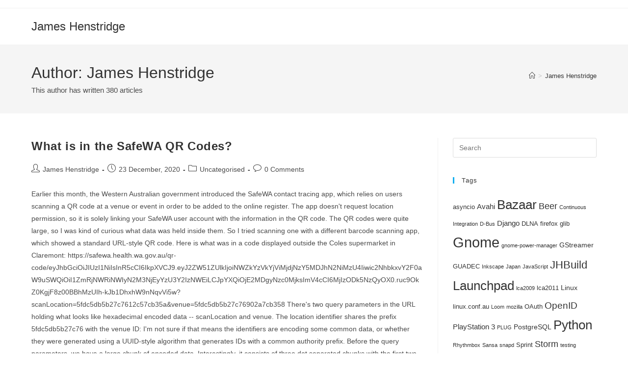

--- FILE ---
content_type: text/html
request_url: https://blogs.gnome.org/jamesh/author/jamesh/
body_size: 20176
content:
<!DOCTYPE html>
<html class="html" lang="en-US" itemscope itemtype="https://schema.org/Person">
<head>
	<meta charset="UTF-8">
	<link rel="profile" href="https://gmpg.org/xfn/11">

	
<!-- Simple SEO Improvements - 2.3.1 -->
<script type="application/ld+json" id="simple-seo-improvements-json-ld">
{"@context":"https://schema.org","@graph":[{"@type":"CollectionPage","@id":"https://blogs.gnome.org/jamesh/author/jamesh","url":"https://blogs.gnome.org/jamesh/author/jamesh","name":"&raquo; James Henstridge","isPartOf":{"@id":"https://blogs.gnome.org/jamesh/#website"},"breadcrumb":{"@id":"https://blogs.gnome.org/jamesh/#breadcrumb"},"inLanguage":"en-US"},{"@type":"BreadcrumbList","@id":"https://blogs.gnome.org/jamesh/#breadcrumb","itemListElement":[{"@type":"ListItem","position":1,"name":"Home Page","item":"https://blogs.gnome.org/jamesh"},{"@type":"ListItem","name":"Archives for James Henstridge","position":2}]},{"@type":"WebSite","@id":"https://blogs.gnome.org/jamesh/#website","url":"https://blogs.gnome.org/jamesh/","name":"James Henstridge","description":"Random stuff","potentialAction":[{"@type":"SearchAction","target":{"@type":"EntryPoint","urlTemplate":"https://blogs.gnome.org/jamesh/?s={search_term_string}"},"query-input":"required name=search_term_string"}]}]}
</script>

<!-- /Simple SEO Improvements -->
<title>James Henstridge &#8211; James Henstridge</title>
<meta name='robots' content='max-image-preview:large' />
<meta name="viewport" content="width=device-width, initial-scale=1"><link rel='dns-prefetch' href='//blogs.gnome.org' />
<link rel="alternate" type="application/rss+xml" title="James Henstridge &raquo; Feed" href="https://blogs.gnome.org/jamesh/feed/" />
<link rel="alternate" type="application/rss+xml" title="James Henstridge &raquo; Comments Feed" href="https://blogs.gnome.org/jamesh/comments/feed/" />
<link rel="alternate" type="application/rss+xml" title="James Henstridge &raquo; Posts by James Henstridge Feed" href="https://blogs.gnome.org/jamesh/author/jamesh/feed/" />
<style id='wp-img-auto-sizes-contain-inline-css'>
img:is([sizes=auto i],[sizes^="auto," i]){contain-intrinsic-size:3000px 1500px}
/*# sourceURL=wp-img-auto-sizes-contain-inline-css */
</style>
<style id='wp-emoji-styles-inline-css'>

	img.wp-smiley, img.emoji {
		display: inline !important;
		border: none !important;
		box-shadow: none !important;
		height: 1em !important;
		width: 1em !important;
		margin: 0 0.07em !important;
		vertical-align: -0.1em !important;
		background: none !important;
		padding: 0 !important;
	}
/*# sourceURL=wp-emoji-styles-inline-css */
</style>
<link rel='stylesheet' id='wp-block-library-css' href='https://blogs.gnome.org/jamesh/wp-includes/css/dist/block-library/style.min.css?ver=6.9' media='all' />
<style id='global-styles-inline-css'>
:root{--wp--preset--aspect-ratio--square: 1;--wp--preset--aspect-ratio--4-3: 4/3;--wp--preset--aspect-ratio--3-4: 3/4;--wp--preset--aspect-ratio--3-2: 3/2;--wp--preset--aspect-ratio--2-3: 2/3;--wp--preset--aspect-ratio--16-9: 16/9;--wp--preset--aspect-ratio--9-16: 9/16;--wp--preset--color--black: #000000;--wp--preset--color--cyan-bluish-gray: #abb8c3;--wp--preset--color--white: #ffffff;--wp--preset--color--pale-pink: #f78da7;--wp--preset--color--vivid-red: #cf2e2e;--wp--preset--color--luminous-vivid-orange: #ff6900;--wp--preset--color--luminous-vivid-amber: #fcb900;--wp--preset--color--light-green-cyan: #7bdcb5;--wp--preset--color--vivid-green-cyan: #00d084;--wp--preset--color--pale-cyan-blue: #8ed1fc;--wp--preset--color--vivid-cyan-blue: #0693e3;--wp--preset--color--vivid-purple: #9b51e0;--wp--preset--gradient--vivid-cyan-blue-to-vivid-purple: linear-gradient(135deg,rgb(6,147,227) 0%,rgb(155,81,224) 100%);--wp--preset--gradient--light-green-cyan-to-vivid-green-cyan: linear-gradient(135deg,rgb(122,220,180) 0%,rgb(0,208,130) 100%);--wp--preset--gradient--luminous-vivid-amber-to-luminous-vivid-orange: linear-gradient(135deg,rgb(252,185,0) 0%,rgb(255,105,0) 100%);--wp--preset--gradient--luminous-vivid-orange-to-vivid-red: linear-gradient(135deg,rgb(255,105,0) 0%,rgb(207,46,46) 100%);--wp--preset--gradient--very-light-gray-to-cyan-bluish-gray: linear-gradient(135deg,rgb(238,238,238) 0%,rgb(169,184,195) 100%);--wp--preset--gradient--cool-to-warm-spectrum: linear-gradient(135deg,rgb(74,234,220) 0%,rgb(151,120,209) 20%,rgb(207,42,186) 40%,rgb(238,44,130) 60%,rgb(251,105,98) 80%,rgb(254,248,76) 100%);--wp--preset--gradient--blush-light-purple: linear-gradient(135deg,rgb(255,206,236) 0%,rgb(152,150,240) 100%);--wp--preset--gradient--blush-bordeaux: linear-gradient(135deg,rgb(254,205,165) 0%,rgb(254,45,45) 50%,rgb(107,0,62) 100%);--wp--preset--gradient--luminous-dusk: linear-gradient(135deg,rgb(255,203,112) 0%,rgb(199,81,192) 50%,rgb(65,88,208) 100%);--wp--preset--gradient--pale-ocean: linear-gradient(135deg,rgb(255,245,203) 0%,rgb(182,227,212) 50%,rgb(51,167,181) 100%);--wp--preset--gradient--electric-grass: linear-gradient(135deg,rgb(202,248,128) 0%,rgb(113,206,126) 100%);--wp--preset--gradient--midnight: linear-gradient(135deg,rgb(2,3,129) 0%,rgb(40,116,252) 100%);--wp--preset--font-size--small: 13px;--wp--preset--font-size--medium: 20px;--wp--preset--font-size--large: 36px;--wp--preset--font-size--x-large: 42px;--wp--preset--spacing--20: 0.44rem;--wp--preset--spacing--30: 0.67rem;--wp--preset--spacing--40: 1rem;--wp--preset--spacing--50: 1.5rem;--wp--preset--spacing--60: 2.25rem;--wp--preset--spacing--70: 3.38rem;--wp--preset--spacing--80: 5.06rem;--wp--preset--shadow--natural: 6px 6px 9px rgba(0, 0, 0, 0.2);--wp--preset--shadow--deep: 12px 12px 50px rgba(0, 0, 0, 0.4);--wp--preset--shadow--sharp: 6px 6px 0px rgba(0, 0, 0, 0.2);--wp--preset--shadow--outlined: 6px 6px 0px -3px rgb(255, 255, 255), 6px 6px rgb(0, 0, 0);--wp--preset--shadow--crisp: 6px 6px 0px rgb(0, 0, 0);}:where(.is-layout-flex){gap: 0.5em;}:where(.is-layout-grid){gap: 0.5em;}body .is-layout-flex{display: flex;}.is-layout-flex{flex-wrap: wrap;align-items: center;}.is-layout-flex > :is(*, div){margin: 0;}body .is-layout-grid{display: grid;}.is-layout-grid > :is(*, div){margin: 0;}:where(.wp-block-columns.is-layout-flex){gap: 2em;}:where(.wp-block-columns.is-layout-grid){gap: 2em;}:where(.wp-block-post-template.is-layout-flex){gap: 1.25em;}:where(.wp-block-post-template.is-layout-grid){gap: 1.25em;}.has-black-color{color: var(--wp--preset--color--black) !important;}.has-cyan-bluish-gray-color{color: var(--wp--preset--color--cyan-bluish-gray) !important;}.has-white-color{color: var(--wp--preset--color--white) !important;}.has-pale-pink-color{color: var(--wp--preset--color--pale-pink) !important;}.has-vivid-red-color{color: var(--wp--preset--color--vivid-red) !important;}.has-luminous-vivid-orange-color{color: var(--wp--preset--color--luminous-vivid-orange) !important;}.has-luminous-vivid-amber-color{color: var(--wp--preset--color--luminous-vivid-amber) !important;}.has-light-green-cyan-color{color: var(--wp--preset--color--light-green-cyan) !important;}.has-vivid-green-cyan-color{color: var(--wp--preset--color--vivid-green-cyan) !important;}.has-pale-cyan-blue-color{color: var(--wp--preset--color--pale-cyan-blue) !important;}.has-vivid-cyan-blue-color{color: var(--wp--preset--color--vivid-cyan-blue) !important;}.has-vivid-purple-color{color: var(--wp--preset--color--vivid-purple) !important;}.has-black-background-color{background-color: var(--wp--preset--color--black) !important;}.has-cyan-bluish-gray-background-color{background-color: var(--wp--preset--color--cyan-bluish-gray) !important;}.has-white-background-color{background-color: var(--wp--preset--color--white) !important;}.has-pale-pink-background-color{background-color: var(--wp--preset--color--pale-pink) !important;}.has-vivid-red-background-color{background-color: var(--wp--preset--color--vivid-red) !important;}.has-luminous-vivid-orange-background-color{background-color: var(--wp--preset--color--luminous-vivid-orange) !important;}.has-luminous-vivid-amber-background-color{background-color: var(--wp--preset--color--luminous-vivid-amber) !important;}.has-light-green-cyan-background-color{background-color: var(--wp--preset--color--light-green-cyan) !important;}.has-vivid-green-cyan-background-color{background-color: var(--wp--preset--color--vivid-green-cyan) !important;}.has-pale-cyan-blue-background-color{background-color: var(--wp--preset--color--pale-cyan-blue) !important;}.has-vivid-cyan-blue-background-color{background-color: var(--wp--preset--color--vivid-cyan-blue) !important;}.has-vivid-purple-background-color{background-color: var(--wp--preset--color--vivid-purple) !important;}.has-black-border-color{border-color: var(--wp--preset--color--black) !important;}.has-cyan-bluish-gray-border-color{border-color: var(--wp--preset--color--cyan-bluish-gray) !important;}.has-white-border-color{border-color: var(--wp--preset--color--white) !important;}.has-pale-pink-border-color{border-color: var(--wp--preset--color--pale-pink) !important;}.has-vivid-red-border-color{border-color: var(--wp--preset--color--vivid-red) !important;}.has-luminous-vivid-orange-border-color{border-color: var(--wp--preset--color--luminous-vivid-orange) !important;}.has-luminous-vivid-amber-border-color{border-color: var(--wp--preset--color--luminous-vivid-amber) !important;}.has-light-green-cyan-border-color{border-color: var(--wp--preset--color--light-green-cyan) !important;}.has-vivid-green-cyan-border-color{border-color: var(--wp--preset--color--vivid-green-cyan) !important;}.has-pale-cyan-blue-border-color{border-color: var(--wp--preset--color--pale-cyan-blue) !important;}.has-vivid-cyan-blue-border-color{border-color: var(--wp--preset--color--vivid-cyan-blue) !important;}.has-vivid-purple-border-color{border-color: var(--wp--preset--color--vivid-purple) !important;}.has-vivid-cyan-blue-to-vivid-purple-gradient-background{background: var(--wp--preset--gradient--vivid-cyan-blue-to-vivid-purple) !important;}.has-light-green-cyan-to-vivid-green-cyan-gradient-background{background: var(--wp--preset--gradient--light-green-cyan-to-vivid-green-cyan) !important;}.has-luminous-vivid-amber-to-luminous-vivid-orange-gradient-background{background: var(--wp--preset--gradient--luminous-vivid-amber-to-luminous-vivid-orange) !important;}.has-luminous-vivid-orange-to-vivid-red-gradient-background{background: var(--wp--preset--gradient--luminous-vivid-orange-to-vivid-red) !important;}.has-very-light-gray-to-cyan-bluish-gray-gradient-background{background: var(--wp--preset--gradient--very-light-gray-to-cyan-bluish-gray) !important;}.has-cool-to-warm-spectrum-gradient-background{background: var(--wp--preset--gradient--cool-to-warm-spectrum) !important;}.has-blush-light-purple-gradient-background{background: var(--wp--preset--gradient--blush-light-purple) !important;}.has-blush-bordeaux-gradient-background{background: var(--wp--preset--gradient--blush-bordeaux) !important;}.has-luminous-dusk-gradient-background{background: var(--wp--preset--gradient--luminous-dusk) !important;}.has-pale-ocean-gradient-background{background: var(--wp--preset--gradient--pale-ocean) !important;}.has-electric-grass-gradient-background{background: var(--wp--preset--gradient--electric-grass) !important;}.has-midnight-gradient-background{background: var(--wp--preset--gradient--midnight) !important;}.has-small-font-size{font-size: var(--wp--preset--font-size--small) !important;}.has-medium-font-size{font-size: var(--wp--preset--font-size--medium) !important;}.has-large-font-size{font-size: var(--wp--preset--font-size--large) !important;}.has-x-large-font-size{font-size: var(--wp--preset--font-size--x-large) !important;}
/*# sourceURL=global-styles-inline-css */
</style>

<style id='classic-theme-styles-inline-css'>
/*! This file is auto-generated */
.wp-block-button__link{color:#fff;background-color:#32373c;border-radius:9999px;box-shadow:none;text-decoration:none;padding:calc(.667em + 2px) calc(1.333em + 2px);font-size:1.125em}.wp-block-file__button{background:#32373c;color:#fff;text-decoration:none}
/*# sourceURL=/wp-includes/css/classic-themes.min.css */
</style>
<link rel='stylesheet' id='font-awesome-css' href='https://blogs.gnome.org/jamesh/wp-content/themes/oceanwp/assets/fonts/fontawesome/css/all.min.css?ver=6.7.2' media='all' />
<link rel='stylesheet' id='simple-line-icons-css' href='https://blogs.gnome.org/jamesh/wp-content/themes/oceanwp/assets/css/third/simple-line-icons.min.css?ver=2.4.0' media='all' />
<link rel='stylesheet' id='oceanwp-style-css' href='https://blogs.gnome.org/jamesh/wp-content/themes/oceanwp/assets/css/style.min.css?ver=4.1.4' media='all' />
<script src="https://blogs.gnome.org/jamesh/wp-includes/js/jquery/jquery.min.js?ver=3.7.1" id="jquery-core-js"></script>
<script src="https://blogs.gnome.org/jamesh/wp-includes/js/jquery/jquery-migrate.min.js?ver=3.4.1" id="jquery-migrate-js"></script>

<!-- OG: 3.3.8 -->
<meta property="og:image" content="https://secure.gravatar.com/avatar/3007d1d261c8d1edc4e388f53ea5e53ab40fd5f8334748472ba0e2037b76e4aa?s=512&amp;d=404&amp;r=pg"><meta property="og:type" content="profile"><meta property="og:locale" content="en_US"><meta property="og:site_name" content="James Henstridge"><meta property="og:url" content="https://blogs.gnome.org/jamesh/author/jamesh/"><meta property="og:title" content="James Henstridge &#8211; James Henstridge">

<meta property="twitter:partner" content="ogwp"><meta property="twitter:title" content="James Henstridge &#8211; James Henstridge"><meta property="twitter:url" content="https://blogs.gnome.org/jamesh/author/jamesh/">
<meta itemprop="image" content="https://secure.gravatar.com/avatar/3007d1d261c8d1edc4e388f53ea5e53ab40fd5f8334748472ba0e2037b76e4aa?s=512&amp;d=404&amp;r=pg"><meta itemprop="name" content="James Henstridge &#8211; James Henstridge">
<meta property="profile:first_name" content="James"><meta property="profile:last_name" content="Henstridge"><meta property="profile:username" content="James Henstridge">
<!-- /OG -->

<link rel="EditURI" type="application/rsd+xml" title="RSD" href="https://blogs.gnome.org/jamesh/xmlrpc.php?rsd" />
<meta name="generator" content="WordPress 6.9" />
		<link rel="search" type="application/opensearchdescription+xml" title="James Henstridge" href="https://blogs.gnome.org/jamesh/opensearch.xml" />
		<meta property="fediverse:creator" name="fediverse:creator" content="jamesh@blogs.gnome.org" />

<link rel="alternate" title="ActivityPub (JSON)" type="application/activity+json" href="https://blogs.gnome.org/jamesh/?author=19" />
<!-- OceanWP CSS -->
<style type="text/css">
/* Colors */body .theme-button,body input[type="submit"],body button[type="submit"],body button,body .button,body div.wpforms-container-full .wpforms-form input[type=submit],body div.wpforms-container-full .wpforms-form button[type=submit],body div.wpforms-container-full .wpforms-form .wpforms-page-button,.woocommerce-cart .wp-element-button,.woocommerce-checkout .wp-element-button,.wp-block-button__link{border-color:#ffffff}body .theme-button:hover,body input[type="submit"]:hover,body button[type="submit"]:hover,body button:hover,body .button:hover,body div.wpforms-container-full .wpforms-form input[type=submit]:hover,body div.wpforms-container-full .wpforms-form input[type=submit]:active,body div.wpforms-container-full .wpforms-form button[type=submit]:hover,body div.wpforms-container-full .wpforms-form button[type=submit]:active,body div.wpforms-container-full .wpforms-form .wpforms-page-button:hover,body div.wpforms-container-full .wpforms-form .wpforms-page-button:active,.woocommerce-cart .wp-element-button:hover,.woocommerce-checkout .wp-element-button:hover,.wp-block-button__link:hover{border-color:#ffffff}/* OceanWP Style Settings CSS */.theme-button,input[type="submit"],button[type="submit"],button,.button,body div.wpforms-container-full .wpforms-form input[type=submit],body div.wpforms-container-full .wpforms-form button[type=submit],body div.wpforms-container-full .wpforms-form .wpforms-page-button{border-style:solid}.theme-button,input[type="submit"],button[type="submit"],button,.button,body div.wpforms-container-full .wpforms-form input[type=submit],body div.wpforms-container-full .wpforms-form button[type=submit],body div.wpforms-container-full .wpforms-form .wpforms-page-button{border-width:1px}form input[type="text"],form input[type="password"],form input[type="email"],form input[type="url"],form input[type="date"],form input[type="month"],form input[type="time"],form input[type="datetime"],form input[type="datetime-local"],form input[type="week"],form input[type="number"],form input[type="search"],form input[type="tel"],form input[type="color"],form select,form textarea,.woocommerce .woocommerce-checkout .select2-container--default .select2-selection--single{border-style:solid}body div.wpforms-container-full .wpforms-form input[type=date],body div.wpforms-container-full .wpforms-form input[type=datetime],body div.wpforms-container-full .wpforms-form input[type=datetime-local],body div.wpforms-container-full .wpforms-form input[type=email],body div.wpforms-container-full .wpforms-form input[type=month],body div.wpforms-container-full .wpforms-form input[type=number],body div.wpforms-container-full .wpforms-form input[type=password],body div.wpforms-container-full .wpforms-form input[type=range],body div.wpforms-container-full .wpforms-form input[type=search],body div.wpforms-container-full .wpforms-form input[type=tel],body div.wpforms-container-full .wpforms-form input[type=text],body div.wpforms-container-full .wpforms-form input[type=time],body div.wpforms-container-full .wpforms-form input[type=url],body div.wpforms-container-full .wpforms-form input[type=week],body div.wpforms-container-full .wpforms-form select,body div.wpforms-container-full .wpforms-form textarea{border-style:solid}form input[type="text"],form input[type="password"],form input[type="email"],form input[type="url"],form input[type="date"],form input[type="month"],form input[type="time"],form input[type="datetime"],form input[type="datetime-local"],form input[type="week"],form input[type="number"],form input[type="search"],form input[type="tel"],form input[type="color"],form select,form textarea{border-radius:3px}body div.wpforms-container-full .wpforms-form input[type=date],body div.wpforms-container-full .wpforms-form input[type=datetime],body div.wpforms-container-full .wpforms-form input[type=datetime-local],body div.wpforms-container-full .wpforms-form input[type=email],body div.wpforms-container-full .wpforms-form input[type=month],body div.wpforms-container-full .wpforms-form input[type=number],body div.wpforms-container-full .wpforms-form input[type=password],body div.wpforms-container-full .wpforms-form input[type=range],body div.wpforms-container-full .wpforms-form input[type=search],body div.wpforms-container-full .wpforms-form input[type=tel],body div.wpforms-container-full .wpforms-form input[type=text],body div.wpforms-container-full .wpforms-form input[type=time],body div.wpforms-container-full .wpforms-form input[type=url],body div.wpforms-container-full .wpforms-form input[type=week],body div.wpforms-container-full .wpforms-form select,body div.wpforms-container-full .wpforms-form textarea{border-radius:3px}/* Header */#site-header.has-header-media .overlay-header-media{background-color:rgba(0,0,0,0.5)}/* Blog CSS */.ocean-single-post-header ul.meta-item li a:hover{color:#333333}/* Typography */body{font-size:14px;line-height:1.8}h1,h2,h3,h4,h5,h6,.theme-heading,.widget-title,.oceanwp-widget-recent-posts-title,.comment-reply-title,.entry-title,.sidebar-box .widget-title{line-height:1.4}h1{font-size:23px;line-height:1.4}h2{font-size:20px;line-height:1.4}h3{font-size:18px;line-height:1.4}h4{font-size:17px;line-height:1.4}h5{font-size:14px;line-height:1.4}h6{font-size:15px;line-height:1.4}.page-header .page-header-title,.page-header.background-image-page-header .page-header-title{font-size:32px;line-height:1.4}.page-header .page-subheading{font-size:15px;line-height:1.8}.site-breadcrumbs,.site-breadcrumbs a{font-size:13px;line-height:1.4}#top-bar-content,#top-bar-social-alt{font-size:12px;line-height:1.8}#site-logo a.site-logo-text{font-size:24px;line-height:1.8}.dropdown-menu ul li a.menu-link,#site-header.full_screen-header .fs-dropdown-menu ul.sub-menu li a{font-size:12px;line-height:1.2;letter-spacing:.6px}.sidr-class-dropdown-menu li a,a.sidr-class-toggle-sidr-close,#mobile-dropdown ul li a,body #mobile-fullscreen ul li a{font-size:15px;line-height:1.8}.blog-entry.post .blog-entry-header .entry-title a{font-size:24px;line-height:1.4}.ocean-single-post-header .single-post-title{font-size:34px;line-height:1.4;letter-spacing:.6px}.ocean-single-post-header ul.meta-item li,.ocean-single-post-header ul.meta-item li a{font-size:13px;line-height:1.4;letter-spacing:.6px}.ocean-single-post-header .post-author-name,.ocean-single-post-header .post-author-name a{font-size:14px;line-height:1.4;letter-spacing:.6px}.ocean-single-post-header .post-author-description{font-size:12px;line-height:1.4;letter-spacing:.6px}.single-post .entry-title{line-height:1.4;letter-spacing:.6px}.single-post ul.meta li,.single-post ul.meta li a{font-size:14px;line-height:1.4;letter-spacing:.6px}.sidebar-box .widget-title,.sidebar-box.widget_block .wp-block-heading{font-size:13px;line-height:1;letter-spacing:1px}#footer-widgets .footer-box .widget-title{font-size:13px;line-height:1;letter-spacing:1px}#footer-bottom #copyright{font-size:12px;line-height:1}#footer-bottom #footer-bottom-menu{font-size:12px;line-height:1}.woocommerce-store-notice.demo_store{line-height:2;letter-spacing:1.5px}.demo_store .woocommerce-store-notice__dismiss-link{line-height:2;letter-spacing:1.5px}.woocommerce ul.products li.product li.title h2,.woocommerce ul.products li.product li.title a{font-size:14px;line-height:1.5}.woocommerce ul.products li.product li.category,.woocommerce ul.products li.product li.category a{font-size:12px;line-height:1}.woocommerce ul.products li.product .price{font-size:18px;line-height:1}.woocommerce ul.products li.product .button,.woocommerce ul.products li.product .product-inner .added_to_cart{font-size:12px;line-height:1.5;letter-spacing:1px}.woocommerce ul.products li.owp-woo-cond-notice span,.woocommerce ul.products li.owp-woo-cond-notice a{font-size:16px;line-height:1;letter-spacing:1px;font-weight:600;text-transform:capitalize}.woocommerce div.product .product_title{font-size:24px;line-height:1.4;letter-spacing:.6px}.woocommerce div.product p.price{font-size:36px;line-height:1}.woocommerce .owp-btn-normal .summary form button.button,.woocommerce .owp-btn-big .summary form button.button,.woocommerce .owp-btn-very-big .summary form button.button{font-size:12px;line-height:1.5;letter-spacing:1px;text-transform:uppercase}.woocommerce div.owp-woo-single-cond-notice span,.woocommerce div.owp-woo-single-cond-notice a{font-size:18px;line-height:2;letter-spacing:1.5px;font-weight:600;text-transform:capitalize}
</style></head>

<body class="archive author author-jamesh author-19 wp-embed-responsive wp-theme-oceanwp oceanwp-theme dropdown-mobile default-breakpoint has-sidebar content-right-sidebar has-topbar has-breadcrumbs" itemscope="itemscope" itemtype="https://schema.org/WebPage">

	
	
	<div id="outer-wrap" class="site clr">

		<a class="skip-link screen-reader-text" href="#main">Skip to content</a>

		
		<div id="wrap" class="clr">

			

<div id="top-bar-wrap" class="clr">

	<div id="top-bar" class="clr container has-no-content">

		
		<div id="top-bar-inner" class="clr">

			

		</div><!-- #top-bar-inner -->

		
	</div><!-- #top-bar -->

</div><!-- #top-bar-wrap -->


			
<header id="site-header" class="minimal-header clr" data-height="74" itemscope="itemscope" itemtype="https://schema.org/WPHeader" role="banner">

	
					
			<div id="site-header-inner" class="clr container">

				
				

<div id="site-logo" class="clr" itemscope itemtype="https://schema.org/Brand" >

	
	<div id="site-logo-inner" class="clr">

						<a href="https://blogs.gnome.org/jamesh/" rel="home" class="site-title site-logo-text"  style=color:#;>James Henstridge</a>
				
	</div><!-- #site-logo-inner -->

	
	
</div><!-- #site-logo -->


				
			</div><!-- #site-header-inner -->

			
<div id="mobile-dropdown" class="clr" >

	<nav class="clr" itemscope="itemscope" itemtype="https://schema.org/SiteNavigationElement">

		
<div id="mobile-menu-search" class="clr">
	<form aria-label="Search this website" method="get" action="https://blogs.gnome.org/jamesh/" class="mobile-searchform">
		<input aria-label="Insert search query" value="" class="field" id="ocean-mobile-search-1" type="search" name="s" autocomplete="off" placeholder="Search" />
		<button aria-label="Submit search" type="submit" class="searchform-submit">
			<i class=" icon-magnifier" aria-hidden="true" role="img"></i>		</button>
					</form>
</div><!-- .mobile-menu-search -->

	</nav>

</div>

			
			
		
		
</header><!-- #site-header -->


			
			<main id="main" class="site-main clr"  role="main">

				

<header class="page-header">

	
	<div class="container clr page-header-inner">

		
			<h1 class="page-header-title clr" itemprop="headline">Author: <span>James Henstridge</span></h1>

			
	<div class="clr page-subheading">
		This author has written 380 articles	</div><!-- .page-subheading -->


		
		<nav role="navigation" aria-label="Breadcrumbs" class="site-breadcrumbs clr position-"><ol class="trail-items" itemscope itemtype="http://schema.org/BreadcrumbList"><meta name="numberOfItems" content="2" /><meta name="itemListOrder" content="Ascending" /><li class="trail-item trail-begin" itemprop="itemListElement" itemscope itemtype="https://schema.org/ListItem"><a href="https://blogs.gnome.org/jamesh" rel="home" aria-label="Home" itemprop="item"><span itemprop="name"><i class=" icon-home" aria-hidden="true" role="img"></i><span class="breadcrumb-home has-icon">Home</span></span></a><span class="breadcrumb-sep">></span><meta itemprop="position" content="1" /></li><li class="trail-item trail-end" itemprop="itemListElement" itemscope itemtype="https://schema.org/ListItem"><span itemprop="name"><a href="https://blogs.gnome.org/jamesh/author/jamesh/">James Henstridge</a></span><meta itemprop="position" content="2" /></li></ol></nav>
	</div><!-- .page-header-inner -->

	
	
</header><!-- .page-header -->


	
	<div id="content-wrap" class="container clr">

		
		<div id="primary" class="content-area clr">

			
			<div id="content" class="site-content clr">

				
										<div id="blog-entries" class="entries clr tablet-col tablet-2-col mobile-col mobile-1-col">

							
							
								
								
	<article id="post-7359" class="blog-entry clr no-featured-image large-entry post-7359 post type-post status-publish format-standard hentry category-uncategorised entry">

		<div class="blog-entry-inner clr">

			

<header class="blog-entry-header clr">
	<h2 class="blog-entry-title entry-title">
		<a href="https://blogs.gnome.org/jamesh/2020/12/23/safewa-qr-codes/"  rel="bookmark">What is in the SafeWA QR Codes?</a>
	</h2><!-- .blog-entry-title -->
</header><!-- .blog-entry-header -->


<ul class="meta obem-default clr" aria-label="Post details:">

	
					<li class="meta-author" itemprop="name"><span class="screen-reader-text">Post author:</span><i class=" icon-user" aria-hidden="true" role="img"></i><a href="https://blogs.gnome.org/jamesh/author/jamesh/" title="Posts by James Henstridge" rel="author"  itemprop="author" itemscope="itemscope" itemtype="https://schema.org/Person">James Henstridge</a></li>
		
		
		
		
		
		
	
		
					<li class="meta-date" itemprop="datePublished"><span class="screen-reader-text">Post published:</span><i class=" icon-clock" aria-hidden="true" role="img"></i>23 December, 2020</li>
		
		
		
		
		
	
		
		
		
					<li class="meta-cat"><span class="screen-reader-text">Post category:</span><i class=" icon-folder" aria-hidden="true" role="img"></i><a href="https://blogs.gnome.org/jamesh/category/uncategorised/" rel="category tag">Uncategorised</a></li>
		
		
		
	
		
		
		
		
		
					<li class="meta-comments"><span class="screen-reader-text">Post comments:</span><i class=" icon-bubble" aria-hidden="true" role="img"></i><a href="https://blogs.gnome.org/jamesh/2020/12/23/safewa-qr-codes/#respond" class="comments-link" >0 Comments</a></li>
		
	
</ul>



<div class="blog-entry-summary clr" itemprop="text">

	
		<p>
			Earlier this month, the Western Australian government introduced the SafeWA contact tracing app, which relies on users scanning a QR code at a venue or event in order to be added to the online register. The app doesn't request location permission, so it is solely linking your SafeWA user account with the information in the QR code. The QR codes were quite large, so I was kind of curious what data was held inside them. So I tried scanning one with a different barcode scanning app, which showed a standard URL-style QR code. Here is what was in a code displayed outside the Coles supermarket in Claremont: https://safewa.health.wa.gov.au/qr-code/eyJhbGciOiJIUzI1NiIsInR5cCI6IkpXVCJ9.eyJ2ZW51ZUlkIjoiNWZkYzVkYjViMjdjNzY5MDJhN2NiMzU4Iiwic2NhbkxvY2F0aW9uSWQiOiI1ZmRjNWRiNWIyN2M3NjEyYzU3Y2IzNWEiLCJpYXQiOjE2MDgyNzc0MjksImV4cCI6MjIzODk5NzQyOX0.ruc9OkZ0KgjF8z00BBhMzUIh-kJb1DhxhW9nNqvVi5w?scanLocation=5fdc5db5b27c7612c57cb35a&amp;venue=5fdc5db5b27c76902a7cb358 There's two query parameters in the URL holding what looks like hexadecimal encoded data -- scanLocation and venue. The location identifier shares the prefix 5fdc5db5b27c76 with the venue ID: I'm not sure if that means the identifiers are encoding some common data, or whether they were generated using a UUID-style algorithm that generates IDs with a common authority prefix. Before the query parameters, we have a large chunk of encoded data. Interestingly, it consists of three dot separated chunks with the first two starting with "ey". That's a strong indication that we're looking at a JSON Web Token. Here, the header is: {"alg":"HS256","typ":"JWT"} And the payload is: {"venueId":"5fdc5db5b27c76902a7cb358","scanLocationId":"5fdc5db5b27c7612c57cb35a","iat":1608277429,"exp":2238997429} The last blob is an HMAC-SHA256 signature of the first two parts. So we've essentially got a signed duplicate of the query string parameters together with what looks like issue and expiry time stamps. Assuming these are standard UNIX time stamps, the token was issued at 3:43pm on 18th December. The expiry date has been set 7300 days after the issue date, which would be 20 years if every year was 365 days long. As they're using an HMAC signature, presumably the SafeWA app has no way to verify the token: if it did, then anyone with a copy of the app could extract the key and generate their own signed JWT blobs. If the JWT is sent back to the server verbatim, I wonder how much trouble it would be to just check that the (venue, scanLocation) pair is valid? So there are a few ways they could simplify the QR codes: If the JWT signatures are actually necessary, dropping the query parameters would remove 20% of the data in the code. If the signature is unnecessary, dropping the JWT would remove 68% of the data in the code. Having the QR code take the form of a URL would be useful if the app was set up to claim that URL prefix, since it would allow you to start the check-in process through any barcode scanning app. They haven't done that though, so the URL prefix could be removed for a shorter plain text QR code. Lastly, visiting the URL from the QR code directly in the a web browser currently just redirects you to the SafeWA home page and tells you to install the app. It seems like a missed opportunity&hellip;		</p>

		
</div><!-- .blog-entry-summary -->


			
		</div><!-- .blog-entry-inner -->

	</article><!-- #post-## -->

	
								
							
								
								
	<article id="post-7299" class="blog-entry clr no-featured-image large-entry post-7299 post type-post status-publish format-standard hentry category-uncategorised tag-gnome tag-gstreamer tag-guadec tag-python entry">

		<div class="blog-entry-inner clr">

			

<header class="blog-entry-header clr">
	<h2 class="blog-entry-title entry-title">
		<a href="https://blogs.gnome.org/jamesh/2020/07/25/bigbluebutton-videos/"  rel="bookmark">Converting BigBlueButton recordings to self-contained videos</a>
	</h2><!-- .blog-entry-title -->
</header><!-- .blog-entry-header -->


<ul class="meta obem-default clr" aria-label="Post details:">

	
					<li class="meta-author" itemprop="name"><span class="screen-reader-text">Post author:</span><i class=" icon-user" aria-hidden="true" role="img"></i><a href="https://blogs.gnome.org/jamesh/author/jamesh/" title="Posts by James Henstridge" rel="author"  itemprop="author" itemscope="itemscope" itemtype="https://schema.org/Person">James Henstridge</a></li>
		
		
		
		
		
		
	
		
					<li class="meta-date" itemprop="datePublished"><span class="screen-reader-text">Post published:</span><i class=" icon-clock" aria-hidden="true" role="img"></i>25 July, 2020</li>
		
		
		
		
		
	
		
		
		
					<li class="meta-cat"><span class="screen-reader-text">Post category:</span><i class=" icon-folder" aria-hidden="true" role="img"></i><a href="https://blogs.gnome.org/jamesh/category/uncategorised/" rel="category tag">Uncategorised</a></li>
		
		
		
	
		
		
		
		
		
					<li class="meta-comments"><span class="screen-reader-text">Post comments:</span><i class=" icon-bubble" aria-hidden="true" role="img"></i><a href="https://blogs.gnome.org/jamesh/2020/07/25/bigbluebutton-videos/#respond" class="comments-link" >0 Comments</a></li>
		
	
</ul>



<div class="blog-entry-summary clr" itemprop="text">

	
		<p>
			When the pandemic lock downs started, my local Linux User Group started looking at video conferencing tools we could use to continue presenting talks and other events to members. We ended up adopting BigBlueButton: as well as being Open Source, it's focus on education made it well suited for presenting talks. It has the concept of a presenter role, and built in support for slides (it sends them to viewers as images, rather than another video stream). It can also record sessions for later viewing. To view those recordings though, you need to use BBB's web player. I wanted to make sure we could keep the recordings available should the BBB instance we were using went away. Ideally, we'd just be able to convert the recordings to self contained videos files that could be archived and published along side our other recordings. There are a few tools intended to help with this: bbb-recorder: screen captures Chrome displaying BBB's web player to produce a video. bbb-download: this one is intended to run on the BBB server, and combines slides, screen share and presentation audio using ffmpeg. Does not include webcam footage. I really wanted something that would include both the camera footage and slides in one video, so decided to make my own. The result is bbb-render: https://github.com/plugorgau/bbb-render At the present, it consists of two scripts. The first is download.py, which takes the URL of a public BBB recording and downloads all of its assets to a local folder. The second is make-xges.py, which assembles those assets so they're ready to render. The resources retrieved by the download script include: video/webcams.webm:Video from the presenters' cameras, plus the audio track for the presentation. deskshare/deskshare.webm:Video for screen sharing segments of the presentation. This is the same length as the webcams video, with blank footage when nothing is being shared. deskshare.xml:Timing information for when to show the screen share video, along with the aspect ration for a particular share session shapes.svg:An SVG file with custom timing attributes that is uses to present the slides and whiteboard scribbles. By following links in the SVG, we can download all the slide images. cursor.xml:Mouse cursor position over time. This is used for the "red dot laser pointer" effect. slides_new.xml:Not actually slides. For some reason, this is the text chat replay. My first thought to combine the various parts was to construct a GStreamer pipeline that would play everything back together, using timers to bring slides in and out. This turned out to be easier said than done, so I started looking for something higher level. It turns out GStreamer has that covered in the form of GStreamer Editing Services: a library intended to help write non-linear editing applications. That fits the problem really well: I've got a collection of assets and metadata, so just need to convert all the timing information into an appropriate edit list. I can put the webcam footage in the bottom right corner, ask for a particular slide image to display at a&hellip;		</p>

		
</div><!-- .blog-entry-summary -->


			
		</div><!-- .blog-entry-inner -->

	</article><!-- #post-## -->

	
								
							
								
								
	<article id="post-7165" class="blog-entry clr no-featured-image large-entry post-7165 post type-post status-publish format-standard hentry category-uncategorised tag-asyncio tag-glib tag-python entry">

		<div class="blog-entry-inner clr">

			

<header class="blog-entry-header clr">
	<h2 class="blog-entry-title entry-title">
		<a href="https://blogs.gnome.org/jamesh/2019/10/07/gasyncresult-with-python-asyncio/"  rel="bookmark">Using GAsyncResult APIs with Python&#8217;s asyncio</a>
	</h2><!-- .blog-entry-title -->
</header><!-- .blog-entry-header -->


<ul class="meta obem-default clr" aria-label="Post details:">

	
					<li class="meta-author" itemprop="name"><span class="screen-reader-text">Post author:</span><i class=" icon-user" aria-hidden="true" role="img"></i><a href="https://blogs.gnome.org/jamesh/author/jamesh/" title="Posts by James Henstridge" rel="author"  itemprop="author" itemscope="itemscope" itemtype="https://schema.org/Person">James Henstridge</a></li>
		
		
		
		
		
		
	
		
					<li class="meta-date" itemprop="datePublished"><span class="screen-reader-text">Post published:</span><i class=" icon-clock" aria-hidden="true" role="img"></i>7 October, 2019</li>
		
		
		
		
		
	
		
		
		
					<li class="meta-cat"><span class="screen-reader-text">Post category:</span><i class=" icon-folder" aria-hidden="true" role="img"></i><a href="https://blogs.gnome.org/jamesh/category/uncategorised/" rel="category tag">Uncategorised</a></li>
		
		
		
	
		
		
		
		
		
					<li class="meta-comments"><span class="screen-reader-text">Post comments:</span><i class=" icon-bubble" aria-hidden="true" role="img"></i><a href="https://blogs.gnome.org/jamesh/2019/10/07/gasyncresult-with-python-asyncio/#respond" class="comments-link" >0 Comments</a></li>
		
	
</ul>



<div class="blog-entry-summary clr" itemprop="text">

	
		<p>
			With a GLib implementation of the Python asyncio event loop, I can easily mix asyncio code with GLib/GTK code in the same thread. The next step is to see whether we can use this to make any APIs more convenient to use. A good candidate is APIs that make use of GAsyncResult. These APIs generally consist of one function call that initiates the asynchronous job and takes a callback. The callback will be invoked sometime later with a GAsyncResult object, which can be passed to a "finish" function to convert this to the result type relevant to the original call. This sort of API is a good candidate to convert to an asyncio coroutine. We can do this by writing a ready callback that simply stores the result in a future, and then have our coroutine await that future after initiating the job. For example, the following will asynchronously connect to the session bus: We've now got an API that is conceptually as simple to use as the synchronous Gio.bus_get_sync call, but won't block other work the application might be performing. Most of the code is fairly straight forward: the main wart is the two loop.call_soon_threadsafe calls. While everything is executing in the same thread, my asyncio-glib library does not currently wake the asyncio event loop when called from a GLib callback. The call_soon_threadsafe method does the trick by generating some dummy IO to cause a wake up. Cancellation One feature we've lost with this wrapper is the ability to cancel the asynchronous job. On the GLib side, this is handled with the GCancellable object. On the asyncio side, tasks are cancelled by injecting an asyncio.CancelledError exception into the coroutine. We can propagate this cancellation to the GLib side fairly seamlessly: It's important to re-raise the CancelledError exception, so that it will propagate up to any calling coroutines and let them perform their own cleanup. By following this pattern I was able to build enough wrappers to let me connect to the D-Bus daemon and issue asynchronous method calls without needing to chain together large sequences of callbacks. The wrappers were all similar enough that it shouldn't be too difficult to factor out the common code.		</p>

		
</div><!-- .blog-entry-summary -->


			
		</div><!-- .blog-entry-inner -->

	</article><!-- #post-## -->

	
								
							
								
								
	<article id="post-4739" class="blog-entry clr no-featured-image large-entry post-4739 post type-post status-publish format-standard hentry category-uncategorised tag-continuous-integration tag-gnome tag-python tag-ubuntu entry">

		<div class="blog-entry-inner clr">

			

<header class="blog-entry-header clr">
	<h2 class="blog-entry-title entry-title">
		<a href="https://blogs.gnome.org/jamesh/2019/09/06/exploring-github-actions/"  rel="bookmark">Exploring Github Actions</a>
	</h2><!-- .blog-entry-title -->
</header><!-- .blog-entry-header -->


<ul class="meta obem-default clr" aria-label="Post details:">

	
					<li class="meta-author" itemprop="name"><span class="screen-reader-text">Post author:</span><i class=" icon-user" aria-hidden="true" role="img"></i><a href="https://blogs.gnome.org/jamesh/author/jamesh/" title="Posts by James Henstridge" rel="author"  itemprop="author" itemscope="itemscope" itemtype="https://schema.org/Person">James Henstridge</a></li>
		
		
		
		
		
		
	
		
					<li class="meta-date" itemprop="datePublished"><span class="screen-reader-text">Post published:</span><i class=" icon-clock" aria-hidden="true" role="img"></i>6 September, 2019</li>
		
		
		
		
		
	
		
		
		
					<li class="meta-cat"><span class="screen-reader-text">Post category:</span><i class=" icon-folder" aria-hidden="true" role="img"></i><a href="https://blogs.gnome.org/jamesh/category/uncategorised/" rel="category tag">Uncategorised</a></li>
		
		
		
	
		
		
		
		
		
					<li class="meta-comments"><span class="screen-reader-text">Post comments:</span><i class=" icon-bubble" aria-hidden="true" role="img"></i><a href="https://blogs.gnome.org/jamesh/2019/09/06/exploring-github-actions/#respond" class="comments-link" >0 Comments</a></li>
		
	
</ul>



<div class="blog-entry-summary clr" itemprop="text">

	
		<p>
			To help keep myself honest, I wanted to set up automated test runs on a few personal projects I host on Github.  At first I gave Travis a try, since a number of projects I contribute to use it, but it felt a bit clunky.  When I found Github had a new CI system in beta, I signed up for the beta and was accepted a few weeks later. While it is still in development, the configuration language feels lean and powerful.  In comparison, Travis's configuration language has obviously evolved over time with some features not interacting properly (e.g. matrix expansion only working on the first job in a workflow using build stages).  While I've never felt like I had a complete grasp of the Travis configuration language, the single page description of Actions configuration language feels complete. The main differences I could see between the two systems are: A Github workflow is composed of multiple jobs right from the start. All jobs run in parallel by default.  It is possible to serialise jobs (similar to Travis's stages) by declaring dependencies between jobs. Each job specifies which VM image it will run on, with a choice of Ubuntu, Windows, or MacOS versions.  If you choose Ubuntu, you can also specify a Docker container to run your build in, giving access to other Linux build environments. Each job can have a matrix attached, allowing the job to be duplicated according to a set of parameters. Jobs are composed of a sequence of steps.  Unlike Travis's fixed set of build phases, these are generic. Steps can consist of either code executed by the shell or a reference to an external action. Actions are the primary extension mechanism, and are even used for basic tasks like checking out your repository.  Actions are either implemented in JavaScript or as a Docker container.  Only JavaScript actions are available for Windows and MacOS jobs. The first project I converted over was asyncio-glib, where I was using Travis to run the test suite on a selection of Python versions.  My old Travis configuration can be seen here, and the new Actions workflow can be seen here.  Both versions are roughly equivalent, although the actions/setup-python@v1 action doesn't currently make beta releases of Python available. The result of a run of the workflow can be seen here. For a second project (videowhisk), I am running the tests against the VM's default Python image.  For this project, I'm more interested in compatibility with the distro release's GStreamer libraries than compatibility with different Python versions.  I suppose I could extend this using the matrix feature to test on multiple Ubuntu versions, or containers for other Linux releases. While I've just been using this to run the test suite, it looks like Actions can be used for a lot more.  A project can have multiple workflows with different triggers, so it can also be used for automated triage of bugs or pull requests (e.g. request a review from a specific developer when&hellip;		</p>

		
</div><!-- .blog-entry-summary -->


			
		</div><!-- .blog-entry-inner -->

	</article><!-- #post-## -->

	
								
							
								
								
	<article id="post-2288" class="blog-entry clr no-featured-image large-entry post-2288 post type-post status-publish format-standard hentry category-uncategorised tag-asyncio tag-glib tag-gstreamer tag-python entry">

		<div class="blog-entry-inner clr">

			

<header class="blog-entry-header clr">
	<h2 class="blog-entry-title entry-title">
		<a href="https://blogs.gnome.org/jamesh/2019/08/05/glib-integration-for-python-asyncio/"  rel="bookmark">GLib integration for the Python asyncio event loop</a>
	</h2><!-- .blog-entry-title -->
</header><!-- .blog-entry-header -->


<ul class="meta obem-default clr" aria-label="Post details:">

	
					<li class="meta-author" itemprop="name"><span class="screen-reader-text">Post author:</span><i class=" icon-user" aria-hidden="true" role="img"></i><a href="https://blogs.gnome.org/jamesh/author/jamesh/" title="Posts by James Henstridge" rel="author"  itemprop="author" itemscope="itemscope" itemtype="https://schema.org/Person">James Henstridge</a></li>
		
		
		
		
		
		
	
		
					<li class="meta-date" itemprop="datePublished"><span class="screen-reader-text">Post published:</span><i class=" icon-clock" aria-hidden="true" role="img"></i>5 August, 2019</li>
		
		
		
		
		
	
		
		
		
					<li class="meta-cat"><span class="screen-reader-text">Post category:</span><i class=" icon-folder" aria-hidden="true" role="img"></i><a href="https://blogs.gnome.org/jamesh/category/uncategorised/" rel="category tag">Uncategorised</a></li>
		
		
		
	
		
		
		
		
		
					<li class="meta-comments"><span class="screen-reader-text">Post comments:</span><i class=" icon-bubble" aria-hidden="true" role="img"></i><a href="https://blogs.gnome.org/jamesh/2019/08/05/glib-integration-for-python-asyncio/#comments" class="comments-link" >2 Comments</a></li>
		
	
</ul>



<div class="blog-entry-summary clr" itemprop="text">

	
		<p>
			As an evening project, I've been working on a small library that integrates the GLib main loop with Python's asyncio. I think I've gotten to the point where it might be useful to other people, so have pushed it up here: https://github.com/jhenstridge/asyncio-glib This isn't the only attempt to integrate the two event loops, but the other I found (Gbulb) is unmaintained and seems to reimplement a fair bit of the asyncio (e.g. it has its own transport classes). So I thought I'd see if I could write something smaller and more maintainable, reusing as much code from the standard library as possible. My first step was writing an implementation of the selectors.BaseSelector interface in terms of the GLib main loop. The select() method just runs a GMainLoop with a custom source that will quit the loop if any of the file descriptors are ready, or the timeout is reached. For the asyncio event loop, I was able to reuse the standard library asyncio.SelectorEventLoop with my new selector. In action, it looks something like this: Let the GMainLoop spin until any asyncio events come in. Return control to the asyncio event loop to process those events. Repeat As far as testing goes, the Python standard library comes with a suite of tests parameterised on an event loop implementation. So I've just reused that as the bulk of my test suite, and done the same with the selector tests. There are a handful of test failures I still need to diagnose, but for the most part things just work. Making an asyncio application use this event loop is simple: import asyncio import asyncio_glib asyncio.set_event_loop_policy(asyncio_glib.GLibEventLoopPolicy()) The main limitation of this code is that it relies on asyncio running the GLib main loop. If some other piece of code runs the main loop, asyncio callbacks will not be triggered and will probably lead to busy looping. This isn't a problem my project (an asyncio server making use of GStreamer), but would be a problem for e.g. a graphical application calling gtk_dialog_run().		</p>

		
</div><!-- .blog-entry-summary -->


			
		</div><!-- .blog-entry-inner -->

	</article><!-- #post-## -->

	
								
							
						</div><!-- #blog-entries -->

							<div class="oceanwp-pagination clr"><ul class='page-numbers'>
	<li><span aria-current="page" class="page-numbers current">1</span></li>
	<li><a class="page-numbers" href="https://blogs.gnome.org/jamesh/author/jamesh/page/2/">2</a></li>
	<li><a class="page-numbers" href="https://blogs.gnome.org/jamesh/author/jamesh/page/3/">3</a></li>
	<li><a class="page-numbers" href="https://blogs.gnome.org/jamesh/author/jamesh/page/4/">4</a></li>
	<li><span class="page-numbers dots">&hellip;</span></li>
	<li><a class="page-numbers" href="https://blogs.gnome.org/jamesh/author/jamesh/page/76/">76</a></li>
	<li><a class="next page-numbers" href="https://blogs.gnome.org/jamesh/author/jamesh/page/2/"><span class="screen-reader-text">Go to the next page</span><i class=" fa fa-angle-right" aria-hidden="true" role="img"></i></a></li>
</ul>
</div>
					
				
			</div><!-- #content -->

			
		</div><!-- #primary -->

		

<aside id="right-sidebar" class="sidebar-container widget-area sidebar-primary" itemscope="itemscope" itemtype="https://schema.org/WPSideBar" role="complementary" aria-label="Primary Sidebar">

	
	<div id="right-sidebar-inner" class="clr">

		<div id="search-2" class="sidebar-box widget_search clr">
<form aria-label="Search this website" role="search" method="get" class="searchform" action="https://blogs.gnome.org/jamesh/">	
	<input aria-label="Insert search query" type="search" id="ocean-search-form-2" class="field" autocomplete="off" placeholder="Search" name="s">
		</form>
</div><div id="tag_cloud-2" class="sidebar-box widget_tag_cloud clr"><h4 class="widget-title">Tags</h4><div class="tagcloud"><a href="https://blogs.gnome.org/jamesh/tag/asyncio/" class="tag-cloud-link tag-link-5753 tag-link-position-1" style="font-size: 9.5949367088608pt;" aria-label="asyncio (2 items)">asyncio</a>
<a href="https://blogs.gnome.org/jamesh/tag/avahi/" class="tag-cloud-link tag-link-767 tag-link-position-2" style="font-size: 11.544303797468pt;" aria-label="Avahi (4 items)">Avahi</a>
<a href="https://blogs.gnome.org/jamesh/tag/bazaar/" class="tag-cloud-link tag-link-40 tag-link-position-3" style="font-size: 19.696202531646pt;" aria-label="Bazaar (41 items)">Bazaar</a>
<a href="https://blogs.gnome.org/jamesh/tag/beer/" class="tag-cloud-link tag-link-37 tag-link-position-4" style="font-size: 13.316455696203pt;" aria-label="Beer (7 items)">Beer</a>
<a href="https://blogs.gnome.org/jamesh/tag/continuous-integration/" class="tag-cloud-link tag-link-5762 tag-link-position-5" style="font-size: 8pt;" aria-label="Continuous Integration (1 item)">Continuous Integration</a>
<a href="https://blogs.gnome.org/jamesh/tag/d-bus/" class="tag-cloud-link tag-link-865 tag-link-position-6" style="font-size: 8pt;" aria-label="D-Bus (1 item)">D-Bus</a>
<a href="https://blogs.gnome.org/jamesh/tag/django/" class="tag-cloud-link tag-link-1065 tag-link-position-7" style="font-size: 11.544303797468pt;" aria-label="Django (4 items)">Django</a>
<a href="https://blogs.gnome.org/jamesh/tag/dlna/" class="tag-cloud-link tag-link-1130 tag-link-position-8" style="font-size: 9.5949367088608pt;" aria-label="DLNA (2 items)">DLNA</a>
<a href="https://blogs.gnome.org/jamesh/tag/firefox/" class="tag-cloud-link tag-link-955 tag-link-position-9" style="font-size: 9.5949367088608pt;" aria-label="firefox (2 items)">firefox</a>
<a href="https://blogs.gnome.org/jamesh/tag/glib/" class="tag-cloud-link tag-link-445 tag-link-position-10" style="font-size: 9.5949367088608pt;" aria-label="glib (2 items)">glib</a>
<a href="https://blogs.gnome.org/jamesh/tag/gnome/" class="tag-cloud-link tag-link-14 tag-link-position-11" style="font-size: 22pt;" aria-label="Gnome (74 items)">Gnome</a>
<a href="https://blogs.gnome.org/jamesh/tag/gnome-power-manager/" class="tag-cloud-link tag-link-596 tag-link-position-12" style="font-size: 8pt;" aria-label="gnome-power-manager (1 item)">gnome-power-manager</a>
<a href="https://blogs.gnome.org/jamesh/tag/gstreamer/" class="tag-cloud-link tag-link-75 tag-link-position-13" style="font-size: 10.658227848101pt;" aria-label="GStreamer (3 items)">GStreamer</a>
<a href="https://blogs.gnome.org/jamesh/tag/guadec/" class="tag-cloud-link tag-link-17 tag-link-position-14" style="font-size: 9.5949367088608pt;" aria-label="GUADEC (2 items)">GUADEC</a>
<a href="https://blogs.gnome.org/jamesh/tag/inkscape/" class="tag-cloud-link tag-link-622 tag-link-position-15" style="font-size: 8pt;" aria-label="Inkscape (1 item)">Inkscape</a>
<a href="https://blogs.gnome.org/jamesh/tag/japan/" class="tag-cloud-link tag-link-597 tag-link-position-16" style="font-size: 8pt;" aria-label="Japan (1 item)">Japan</a>
<a href="https://blogs.gnome.org/jamesh/tag/javascript/" class="tag-cloud-link tag-link-983 tag-link-position-17" style="font-size: 8pt;" aria-label="JavaScript (1 item)">JavaScript</a>
<a href="https://blogs.gnome.org/jamesh/tag/jhbuild/" class="tag-cloud-link tag-link-36 tag-link-position-18" style="font-size: 16.683544303797pt;" aria-label="JHBuild (18 items)">JHBuild</a>
<a href="https://blogs.gnome.org/jamesh/tag/launchpad/" class="tag-cloud-link tag-link-41 tag-link-position-19" style="font-size: 19.164556962025pt;" aria-label="Launchpad (35 items)">Launchpad</a>
<a href="https://blogs.gnome.org/jamesh/tag/lca2009/" class="tag-cloud-link tag-link-1305 tag-link-position-20" style="font-size: 8pt;" aria-label="lca2009 (1 item)">lca2009</a>
<a href="https://blogs.gnome.org/jamesh/tag/lca2011/" class="tag-cloud-link tag-link-2034 tag-link-position-21" style="font-size: 9.5949367088608pt;" aria-label="lca2011 (2 items)">lca2011</a>
<a href="https://blogs.gnome.org/jamesh/tag/linux/" class="tag-cloud-link tag-link-66 tag-link-position-22" style="font-size: 10.658227848101pt;" aria-label="Linux (3 items)">Linux</a>
<a href="https://blogs.gnome.org/jamesh/tag/linuxconfau/" class="tag-cloud-link tag-link-1306 tag-link-position-23" style="font-size: 9.5949367088608pt;" aria-label="linux.conf.au (2 items)">linux.conf.au</a>
<a href="https://blogs.gnome.org/jamesh/tag/loom/" class="tag-cloud-link tag-link-869 tag-link-position-24" style="font-size: 8pt;" aria-label="Loom (1 item)">Loom</a>
<a href="https://blogs.gnome.org/jamesh/tag/mozilla/" class="tag-cloud-link tag-link-1814 tag-link-position-25" style="font-size: 8pt;" aria-label="mozilla (1 item)">mozilla</a>
<a href="https://blogs.gnome.org/jamesh/tag/oauth/" class="tag-cloud-link tag-link-1125 tag-link-position-26" style="font-size: 9.5949367088608pt;" aria-label="OAuth (2 items)">OAuth</a>
<a href="https://blogs.gnome.org/jamesh/tag/openid/" class="tag-cloud-link tag-link-493 tag-link-position-27" style="font-size: 14.556962025316pt;" aria-label="OpenID (10 items)">OpenID</a>
<a href="https://blogs.gnome.org/jamesh/tag/playstation-3/" class="tag-cloud-link tag-link-1129 tag-link-position-28" style="font-size: 11.544303797468pt;" aria-label="PlayStation 3 (4 items)">PlayStation 3</a>
<a href="https://blogs.gnome.org/jamesh/tag/plug/" class="tag-cloud-link tag-link-5701 tag-link-position-29" style="font-size: 8pt;" aria-label="PLUG (1 item)">PLUG</a>
<a href="https://blogs.gnome.org/jamesh/tag/postgresql/" class="tag-cloud-link tag-link-837 tag-link-position-30" style="font-size: 10.658227848101pt;" aria-label="PostgreSQL (3 items)">PostgreSQL</a>
<a href="https://blogs.gnome.org/jamesh/tag/python/" class="tag-cloud-link tag-link-39 tag-link-position-31" style="font-size: 19.607594936709pt;" aria-label="Python (40 items)">Python</a>
<a href="https://blogs.gnome.org/jamesh/tag/rhythmbox/" class="tag-cloud-link tag-link-1180 tag-link-position-32" style="font-size: 8pt;" aria-label="Rhythmbox (1 item)">Rhythmbox</a>
<a href="https://blogs.gnome.org/jamesh/tag/sansa/" class="tag-cloud-link tag-link-1410 tag-link-position-33" style="font-size: 8pt;" aria-label="Sansa (1 item)">Sansa</a>
<a href="https://blogs.gnome.org/jamesh/tag/snapd/" class="tag-cloud-link tag-link-5698 tag-link-position-34" style="font-size: 8pt;" aria-label="snapd (1 item)">snapd</a>
<a href="https://blogs.gnome.org/jamesh/tag/sprint/" class="tag-cloud-link tag-link-771 tag-link-position-35" style="font-size: 9.5949367088608pt;" aria-label="Sprint (2 items)">Sprint</a>
<a href="https://blogs.gnome.org/jamesh/tag/storm/" class="tag-cloud-link tag-link-836 tag-link-position-36" style="font-size: 13.316455696203pt;" aria-label="Storm (7 items)">Storm</a>
<a href="https://blogs.gnome.org/jamesh/tag/testing/" class="tag-cloud-link tag-link-864 tag-link-position-37" style="font-size: 8pt;" aria-label="testing (1 item)">testing</a>
<a href="https://blogs.gnome.org/jamesh/tag/thinkpad/" class="tag-cloud-link tag-link-942 tag-link-position-38" style="font-size: 8pt;" aria-label="ThinkPad (1 item)">ThinkPad</a>
<a href="https://blogs.gnome.org/jamesh/tag/twisted/" class="tag-cloud-link tag-link-1286 tag-link-position-39" style="font-size: 8pt;" aria-label="Twisted (1 item)">Twisted</a>
<a href="https://blogs.gnome.org/jamesh/tag/ubuntu/" class="tag-cloud-link tag-link-42 tag-link-position-40" style="font-size: 19.873417721519pt;" aria-label="Ubuntu (43 items)">Ubuntu</a>
<a href="https://blogs.gnome.org/jamesh/tag/ubuntu-one/" class="tag-cloud-link tag-link-2059 tag-link-position-41" style="font-size: 9.5949367088608pt;" aria-label="Ubuntu One (2 items)">Ubuntu One</a>
<a href="https://blogs.gnome.org/jamesh/tag/upnp/" class="tag-cloud-link tag-link-1073 tag-link-position-42" style="font-size: 12.253164556962pt;" aria-label="UPnP (5 items)">UPnP</a>
<a href="https://blogs.gnome.org/jamesh/tag/valgrind/" class="tag-cloud-link tag-link-853 tag-link-position-43" style="font-size: 8pt;" aria-label="Valgrind (1 item)">Valgrind</a>
<a href="https://blogs.gnome.org/jamesh/tag/xml/" class="tag-cloud-link tag-link-38 tag-link-position-44" style="font-size: 10.658227848101pt;" aria-label="XML (3 items)">XML</a>
<a href="https://blogs.gnome.org/jamesh/tag/zope/" class="tag-cloud-link tag-link-1066 tag-link-position-45" style="font-size: 9.5949367088608pt;" aria-label="Zope (2 items)">Zope</a></div>
</div><div id="linkcat-95" class="sidebar-box widget_links clr"><h4 class="widget-title">Links</h4>
	<ul class='xoxo blogroll'>
<li><a href="https://github.com/jhenstridge/" rel="me">GitHub</a></li>
<li><a href="https://launchpad.net/~jamesh" rel="me">Launchpad</a></li>
<li><a href="https://twitter.com/JamesHenstridge" rel="me">Twitter</a></li>

	</ul>
</div>
<div id="linkcat-775" class="sidebar-box widget_links clr"><h4 class="widget-title">Planetarium</h4>
	<ul class='xoxo blogroll'>
<li><a href="http://planet.gnome.org">Planet GNOME</a></li>
<li><a href="http://planet.ubuntu.com">Planet Ubuntu</a></li>

	</ul>
</div>
<div id="meta-2" class="sidebar-box widget_meta clr"><h4 class="widget-title">Meta</h4>
		<ul>
			<li><a href="https://blogs.gnome.org/jamesh/wp-login.php?action=register">Register</a></li>			<li><a href="https://blogs.gnome.org/jamesh/wp-login.php">Log in</a></li>
			<li><a href="https://blogs.gnome.org/jamesh/feed/">Entries feed</a></li>
			<li><a href="https://blogs.gnome.org/jamesh/comments/feed/">Comments feed</a></li>

			<li><a href="https://wordpress.org/">WordPress.org</a></li>
		</ul>

		</div><div id="archives-2" class="sidebar-box widget_archive clr"><h4 class="widget-title">Archives</h4>
			<ul>
					<li><a href='https://blogs.gnome.org/jamesh/2020/12/'>December 2020</a></li>
	<li><a href='https://blogs.gnome.org/jamesh/2020/07/'>July 2020</a></li>
	<li><a href='https://blogs.gnome.org/jamesh/2019/10/'>October 2019</a></li>
	<li><a href='https://blogs.gnome.org/jamesh/2019/09/'>September 2019</a></li>
	<li><a href='https://blogs.gnome.org/jamesh/2019/08/'>August 2019</a></li>
	<li><a href='https://blogs.gnome.org/jamesh/2019/03/'>March 2019</a></li>
	<li><a href='https://blogs.gnome.org/jamesh/2018/04/'>April 2018</a></li>
	<li><a href='https://blogs.gnome.org/jamesh/2017/10/'>October 2017</a></li>
	<li><a href='https://blogs.gnome.org/jamesh/2017/01/'>January 2017</a></li>
	<li><a href='https://blogs.gnome.org/jamesh/2012/11/'>November 2012</a></li>
	<li><a href='https://blogs.gnome.org/jamesh/2012/07/'>July 2012</a></li>
	<li><a href='https://blogs.gnome.org/jamesh/2012/05/'>May 2012</a></li>
	<li><a href='https://blogs.gnome.org/jamesh/2012/03/'>March 2012</a></li>
	<li><a href='https://blogs.gnome.org/jamesh/2011/03/'>March 2011</a></li>
	<li><a href='https://blogs.gnome.org/jamesh/2011/02/'>February 2011</a></li>
	<li><a href='https://blogs.gnome.org/jamesh/2011/01/'>January 2011</a></li>
	<li><a href='https://blogs.gnome.org/jamesh/2009/12/'>December 2009</a></li>
	<li><a href='https://blogs.gnome.org/jamesh/2009/10/'>October 2009</a></li>
	<li><a href='https://blogs.gnome.org/jamesh/2009/07/'>July 2009</a></li>
	<li><a href='https://blogs.gnome.org/jamesh/2009/06/'>June 2009</a></li>
	<li><a href='https://blogs.gnome.org/jamesh/2009/04/'>April 2009</a></li>
	<li><a href='https://blogs.gnome.org/jamesh/2009/03/'>March 2009</a></li>
	<li><a href='https://blogs.gnome.org/jamesh/2009/02/'>February 2009</a></li>
	<li><a href='https://blogs.gnome.org/jamesh/2009/01/'>January 2009</a></li>
	<li><a href='https://blogs.gnome.org/jamesh/2008/11/'>November 2008</a></li>
	<li><a href='https://blogs.gnome.org/jamesh/2008/10/'>October 2008</a></li>
	<li><a href='https://blogs.gnome.org/jamesh/2008/09/'>September 2008</a></li>
	<li><a href='https://blogs.gnome.org/jamesh/2008/08/'>August 2008</a></li>
	<li><a href='https://blogs.gnome.org/jamesh/2008/07/'>July 2008</a></li>
	<li><a href='https://blogs.gnome.org/jamesh/2008/06/'>June 2008</a></li>
	<li><a href='https://blogs.gnome.org/jamesh/2008/05/'>May 2008</a></li>
	<li><a href='https://blogs.gnome.org/jamesh/2008/04/'>April 2008</a></li>
	<li><a href='https://blogs.gnome.org/jamesh/2008/03/'>March 2008</a></li>
	<li><a href='https://blogs.gnome.org/jamesh/2008/02/'>February 2008</a></li>
	<li><a href='https://blogs.gnome.org/jamesh/2007/12/'>December 2007</a></li>
	<li><a href='https://blogs.gnome.org/jamesh/2007/11/'>November 2007</a></li>
	<li><a href='https://blogs.gnome.org/jamesh/2007/10/'>October 2007</a></li>
	<li><a href='https://blogs.gnome.org/jamesh/2007/09/'>September 2007</a></li>
	<li><a href='https://blogs.gnome.org/jamesh/2007/08/'>August 2007</a></li>
	<li><a href='https://blogs.gnome.org/jamesh/2007/07/'>July 2007</a></li>
	<li><a href='https://blogs.gnome.org/jamesh/2007/06/'>June 2007</a></li>
	<li><a href='https://blogs.gnome.org/jamesh/2007/05/'>May 2007</a></li>
	<li><a href='https://blogs.gnome.org/jamesh/2007/04/'>April 2007</a></li>
	<li><a href='https://blogs.gnome.org/jamesh/2007/03/'>March 2007</a></li>
	<li><a href='https://blogs.gnome.org/jamesh/2007/01/'>January 2007</a></li>
	<li><a href='https://blogs.gnome.org/jamesh/2006/12/'>December 2006</a></li>
	<li><a href='https://blogs.gnome.org/jamesh/2006/11/'>November 2006</a></li>
	<li><a href='https://blogs.gnome.org/jamesh/2006/10/'>October 2006</a></li>
	<li><a href='https://blogs.gnome.org/jamesh/2006/09/'>September 2006</a></li>
	<li><a href='https://blogs.gnome.org/jamesh/2006/08/'>August 2006</a></li>
	<li><a href='https://blogs.gnome.org/jamesh/2006/07/'>July 2006</a></li>
	<li><a href='https://blogs.gnome.org/jamesh/2006/06/'>June 2006</a></li>
	<li><a href='https://blogs.gnome.org/jamesh/2006/05/'>May 2006</a></li>
	<li><a href='https://blogs.gnome.org/jamesh/2006/04/'>April 2006</a></li>
	<li><a href='https://blogs.gnome.org/jamesh/2006/03/'>March 2006</a></li>
	<li><a href='https://blogs.gnome.org/jamesh/2006/02/'>February 2006</a></li>
	<li><a href='https://blogs.gnome.org/jamesh/2006/01/'>January 2006</a></li>
	<li><a href='https://blogs.gnome.org/jamesh/2005/12/'>December 2005</a></li>
	<li><a href='https://blogs.gnome.org/jamesh/2005/11/'>November 2005</a></li>
	<li><a href='https://blogs.gnome.org/jamesh/2005/10/'>October 2005</a></li>
	<li><a href='https://blogs.gnome.org/jamesh/2005/09/'>September 2005</a></li>
	<li><a href='https://blogs.gnome.org/jamesh/2005/08/'>August 2005</a></li>
	<li><a href='https://blogs.gnome.org/jamesh/2005/07/'>July 2005</a></li>
	<li><a href='https://blogs.gnome.org/jamesh/2005/06/'>June 2005</a></li>
	<li><a href='https://blogs.gnome.org/jamesh/2005/05/'>May 2005</a></li>
	<li><a href='https://blogs.gnome.org/jamesh/2005/04/'>April 2005</a></li>
	<li><a href='https://blogs.gnome.org/jamesh/2005/03/'>March 2005</a></li>
	<li><a href='https://blogs.gnome.org/jamesh/2005/02/'>February 2005</a></li>
	<li><a href='https://blogs.gnome.org/jamesh/2005/01/'>January 2005</a></li>
	<li><a href='https://blogs.gnome.org/jamesh/2004/12/'>December 2004</a></li>
	<li><a href='https://blogs.gnome.org/jamesh/2004/11/'>November 2004</a></li>
	<li><a href='https://blogs.gnome.org/jamesh/2004/10/'>October 2004</a></li>
	<li><a href='https://blogs.gnome.org/jamesh/2004/09/'>September 2004</a></li>
	<li><a href='https://blogs.gnome.org/jamesh/2004/08/'>August 2004</a></li>
	<li><a href='https://blogs.gnome.org/jamesh/2004/07/'>July 2004</a></li>
	<li><a href='https://blogs.gnome.org/jamesh/2004/05/'>May 2004</a></li>
	<li><a href='https://blogs.gnome.org/jamesh/2004/04/'>April 2004</a></li>
	<li><a href='https://blogs.gnome.org/jamesh/2004/03/'>March 2004</a></li>
	<li><a href='https://blogs.gnome.org/jamesh/2004/02/'>February 2004</a></li>
	<li><a href='https://blogs.gnome.org/jamesh/2003/12/'>December 2003</a></li>
	<li><a href='https://blogs.gnome.org/jamesh/2003/11/'>November 2003</a></li>
	<li><a href='https://blogs.gnome.org/jamesh/2003/10/'>October 2003</a></li>
	<li><a href='https://blogs.gnome.org/jamesh/2003/09/'>September 2003</a></li>
	<li><a href='https://blogs.gnome.org/jamesh/2003/08/'>August 2003</a></li>
	<li><a href='https://blogs.gnome.org/jamesh/2003/07/'>July 2003</a></li>
	<li><a href='https://blogs.gnome.org/jamesh/2003/06/'>June 2003</a></li>
	<li><a href='https://blogs.gnome.org/jamesh/2003/04/'>April 2003</a></li>
	<li><a href='https://blogs.gnome.org/jamesh/2003/03/'>March 2003</a></li>
	<li><a href='https://blogs.gnome.org/jamesh/2003/02/'>February 2003</a></li>
	<li><a href='https://blogs.gnome.org/jamesh/2003/01/'>January 2003</a></li>
	<li><a href='https://blogs.gnome.org/jamesh/2002/12/'>December 2002</a></li>
	<li><a href='https://blogs.gnome.org/jamesh/2002/10/'>October 2002</a></li>
	<li><a href='https://blogs.gnome.org/jamesh/2002/09/'>September 2002</a></li>
	<li><a href='https://blogs.gnome.org/jamesh/2002/08/'>August 2002</a></li>
	<li><a href='https://blogs.gnome.org/jamesh/2002/07/'>July 2002</a></li>
	<li><a href='https://blogs.gnome.org/jamesh/2002/06/'>June 2002</a></li>
	<li><a href='https://blogs.gnome.org/jamesh/2002/05/'>May 2002</a></li>
	<li><a href='https://blogs.gnome.org/jamesh/2002/04/'>April 2002</a></li>
	<li><a href='https://blogs.gnome.org/jamesh/2002/03/'>March 2002</a></li>
	<li><a href='https://blogs.gnome.org/jamesh/2002/02/'>February 2002</a></li>
	<li><a href='https://blogs.gnome.org/jamesh/2002/01/'>January 2002</a></li>
	<li><a href='https://blogs.gnome.org/jamesh/2001/12/'>December 2001</a></li>
	<li><a href='https://blogs.gnome.org/jamesh/2001/11/'>November 2001</a></li>
	<li><a href='https://blogs.gnome.org/jamesh/2001/10/'>October 2001</a></li>
	<li><a href='https://blogs.gnome.org/jamesh/2001/09/'>September 2001</a></li>
	<li><a href='https://blogs.gnome.org/jamesh/2001/06/'>June 2001</a></li>
	<li><a href='https://blogs.gnome.org/jamesh/2001/01/'>January 2001</a></li>
	<li><a href='https://blogs.gnome.org/jamesh/2000/12/'>December 2000</a></li>
	<li><a href='https://blogs.gnome.org/jamesh/2000/11/'>November 2000</a></li>
	<li><a href='https://blogs.gnome.org/jamesh/2000/10/'>October 2000</a></li>
	<li><a href='https://blogs.gnome.org/jamesh/2000/09/'>September 2000</a></li>
	<li><a href='https://blogs.gnome.org/jamesh/2000/08/'>August 2000</a></li>
	<li><a href='https://blogs.gnome.org/jamesh/2000/07/'>July 2000</a></li>
	<li><a href='https://blogs.gnome.org/jamesh/2000/06/'>June 2000</a></li>
	<li><a href='https://blogs.gnome.org/jamesh/2000/05/'>May 2000</a></li>
	<li><a href='https://blogs.gnome.org/jamesh/2000/04/'>April 2000</a></li>
	<li><a href='https://blogs.gnome.org/jamesh/2000/03/'>March 2000</a></li>
	<li><a href='https://blogs.gnome.org/jamesh/2000/02/'>February 2000</a></li>
	<li><a href='https://blogs.gnome.org/jamesh/2000/01/'>January 2000</a></li>
	<li><a href='https://blogs.gnome.org/jamesh/1999/12/'>December 1999</a></li>
	<li><a href='https://blogs.gnome.org/jamesh/1999/11/'>November 1999</a></li>
			</ul>

			</div>
	</div><!-- #sidebar-inner -->

	
</aside><!-- #right-sidebar -->


	</div><!-- #content-wrap -->

	

	</main><!-- #main -->

	
	
	
		
<footer id="footer" class="site-footer" itemscope="itemscope" itemtype="https://schema.org/WPFooter" role="contentinfo">

	
	<div id="footer-inner" class="clr">

		

<div id="footer-widgets" class="oceanwp-row clr tablet-2-col mobile-1-col">

	
	<div class="footer-widgets-inner container">

					<div class="footer-box span_1_of_4 col col-1">
							</div><!-- .footer-one-box -->

							<div class="footer-box span_1_of_4 col col-2">
									</div><!-- .footer-one-box -->
				
							<div class="footer-box span_1_of_4 col col-3 ">
									</div><!-- .footer-one-box -->
				
							<div class="footer-box span_1_of_4 col col-4">
									</div><!-- .footer-box -->
				
			
	</div><!-- .container -->

	
</div><!-- #footer-widgets -->



<div id="footer-bottom" class="clr no-footer-nav">

	
	<div id="footer-bottom-inner" class="container clr">

		
		
			<div id="copyright" class="clr" role="contentinfo">
				Copyright - WordPress Theme by OceanWP			</div><!-- #copyright -->

			
	</div><!-- #footer-bottom-inner -->

	
</div><!-- #footer-bottom -->


	</div><!-- #footer-inner -->

	
</footer><!-- #footer -->

	
	
</div><!-- #wrap -->


</div><!-- #outer-wrap -->



<a aria-label="Scroll to the top of the page" href="#" id="scroll-top" class="scroll-top-right"><i class=" fa fa-angle-up" aria-hidden="true" role="img"></i></a>




<script type="speculationrules">
{"prefetch":[{"source":"document","where":{"and":[{"href_matches":"/jamesh/*"},{"not":{"href_matches":["/jamesh/wp-*.php","/jamesh/wp-admin/*","/jamesh/files/*","/jamesh/wp-content/*","/jamesh/wp-content/plugins/*","/jamesh/wp-content/themes/oceanwp/*","/jamesh/*\\?(.+)"]}},{"not":{"selector_matches":"a[rel~=\"nofollow\"]"}},{"not":{"selector_matches":".no-prefetch, .no-prefetch a"}}]},"eagerness":"conservative"}]}
</script>
<script id="qppr_frontend_scripts-js-extra">
var qpprFrontData = {"linkData":[],"siteURL":"https://blogs.gnome.org/jamesh","siteURLq":"https://blogs.gnome.org"};
//# sourceURL=qppr_frontend_scripts-js-extra
</script>
<script src="https://blogs.gnome.org/jamesh/wp-content/plugins/quick-pagepost-redirect-plugin/js/qppr_frontend_script.min.js?ver=5.2.3" id="qppr_frontend_scripts-js"></script>
<script src="https://blogs.gnome.org/jamesh/wp-includes/js/imagesloaded.min.js?ver=5.0.0" id="imagesloaded-js"></script>
<script id="oceanwp-main-js-extra">
var oceanwpLocalize = {"nonce":"1e9423e6e4","isRTL":"","menuSearchStyle":"drop_down","mobileMenuSearchStyle":"disabled","sidrSource":null,"sidrDisplace":"1","sidrSide":"left","sidrDropdownTarget":"link","verticalHeaderTarget":"link","customScrollOffset":"0","customSelects":".woocommerce-ordering .orderby, #dropdown_product_cat, .widget_categories select, .widget_archive select, .single-product .variations_form .variations select","loadMoreLoadingText":"Loading..."};
//# sourceURL=oceanwp-main-js-extra
</script>
<script src="https://blogs.gnome.org/jamesh/wp-content/themes/oceanwp/assets/js/theme.min.js?ver=4.1.4" id="oceanwp-main-js"></script>
<script src="https://blogs.gnome.org/jamesh/wp-content/themes/oceanwp/assets/js/drop-down-mobile-menu.min.js?ver=4.1.4" id="oceanwp-drop-down-mobile-menu-js"></script>
<script src="https://blogs.gnome.org/jamesh/wp-content/themes/oceanwp/assets/js/drop-down-search.min.js?ver=4.1.4" id="oceanwp-drop-down-search-js"></script>
<script src="https://blogs.gnome.org/jamesh/wp-content/themes/oceanwp/assets/js/vendors/magnific-popup.min.js?ver=4.1.4" id="ow-magnific-popup-js"></script>
<script src="https://blogs.gnome.org/jamesh/wp-content/themes/oceanwp/assets/js/ow-lightbox.min.js?ver=4.1.4" id="oceanwp-lightbox-js"></script>
<script src="https://blogs.gnome.org/jamesh/wp-content/themes/oceanwp/assets/js/vendors/flickity.pkgd.min.js?ver=4.1.4" id="ow-flickity-js"></script>
<script src="https://blogs.gnome.org/jamesh/wp-content/themes/oceanwp/assets/js/ow-slider.min.js?ver=4.1.4" id="oceanwp-slider-js"></script>
<script src="https://blogs.gnome.org/jamesh/wp-content/themes/oceanwp/assets/js/scroll-effect.min.js?ver=4.1.4" id="oceanwp-scroll-effect-js"></script>
<script src="https://blogs.gnome.org/jamesh/wp-content/themes/oceanwp/assets/js/scroll-top.min.js?ver=4.1.4" id="oceanwp-scroll-top-js"></script>
<script src="https://blogs.gnome.org/jamesh/wp-content/themes/oceanwp/assets/js/select.min.js?ver=4.1.4" id="oceanwp-select-js"></script>
<script id="wp-emoji-settings" type="application/json">
{"baseUrl":"https://s.w.org/images/core/emoji/17.0.2/72x72/","ext":".png","svgUrl":"https://s.w.org/images/core/emoji/17.0.2/svg/","svgExt":".svg","source":{"concatemoji":"https://blogs.gnome.org/jamesh/wp-includes/js/wp-emoji-release.min.js?ver=6.9"}}
</script>
<script type="module">
/*! This file is auto-generated */
const a=JSON.parse(document.getElementById("wp-emoji-settings").textContent),o=(window._wpemojiSettings=a,"wpEmojiSettingsSupports"),s=["flag","emoji"];function i(e){try{var t={supportTests:e,timestamp:(new Date).valueOf()};sessionStorage.setItem(o,JSON.stringify(t))}catch(e){}}function c(e,t,n){e.clearRect(0,0,e.canvas.width,e.canvas.height),e.fillText(t,0,0);t=new Uint32Array(e.getImageData(0,0,e.canvas.width,e.canvas.height).data);e.clearRect(0,0,e.canvas.width,e.canvas.height),e.fillText(n,0,0);const a=new Uint32Array(e.getImageData(0,0,e.canvas.width,e.canvas.height).data);return t.every((e,t)=>e===a[t])}function p(e,t){e.clearRect(0,0,e.canvas.width,e.canvas.height),e.fillText(t,0,0);var n=e.getImageData(16,16,1,1);for(let e=0;e<n.data.length;e++)if(0!==n.data[e])return!1;return!0}function u(e,t,n,a){switch(t){case"flag":return n(e,"\ud83c\udff3\ufe0f\u200d\u26a7\ufe0f","\ud83c\udff3\ufe0f\u200b\u26a7\ufe0f")?!1:!n(e,"\ud83c\udde8\ud83c\uddf6","\ud83c\udde8\u200b\ud83c\uddf6")&&!n(e,"\ud83c\udff4\udb40\udc67\udb40\udc62\udb40\udc65\udb40\udc6e\udb40\udc67\udb40\udc7f","\ud83c\udff4\u200b\udb40\udc67\u200b\udb40\udc62\u200b\udb40\udc65\u200b\udb40\udc6e\u200b\udb40\udc67\u200b\udb40\udc7f");case"emoji":return!a(e,"\ud83e\u1fac8")}return!1}function f(e,t,n,a){let r;const o=(r="undefined"!=typeof WorkerGlobalScope&&self instanceof WorkerGlobalScope?new OffscreenCanvas(300,150):document.createElement("canvas")).getContext("2d",{willReadFrequently:!0}),s=(o.textBaseline="top",o.font="600 32px Arial",{});return e.forEach(e=>{s[e]=t(o,e,n,a)}),s}function r(e){var t=document.createElement("script");t.src=e,t.defer=!0,document.head.appendChild(t)}a.supports={everything:!0,everythingExceptFlag:!0},new Promise(t=>{let n=function(){try{var e=JSON.parse(sessionStorage.getItem(o));if("object"==typeof e&&"number"==typeof e.timestamp&&(new Date).valueOf()<e.timestamp+604800&&"object"==typeof e.supportTests)return e.supportTests}catch(e){}return null}();if(!n){if("undefined"!=typeof Worker&&"undefined"!=typeof OffscreenCanvas&&"undefined"!=typeof URL&&URL.createObjectURL&&"undefined"!=typeof Blob)try{var e="postMessage("+f.toString()+"("+[JSON.stringify(s),u.toString(),c.toString(),p.toString()].join(",")+"));",a=new Blob([e],{type:"text/javascript"});const r=new Worker(URL.createObjectURL(a),{name:"wpTestEmojiSupports"});return void(r.onmessage=e=>{i(n=e.data),r.terminate(),t(n)})}catch(e){}i(n=f(s,u,c,p))}t(n)}).then(e=>{for(const n in e)a.supports[n]=e[n],a.supports.everything=a.supports.everything&&a.supports[n],"flag"!==n&&(a.supports.everythingExceptFlag=a.supports.everythingExceptFlag&&a.supports[n]);var t;a.supports.everythingExceptFlag=a.supports.everythingExceptFlag&&!a.supports.flag,a.supports.everything||((t=a.source||{}).concatemoji?r(t.concatemoji):t.wpemoji&&t.twemoji&&(r(t.twemoji),r(t.wpemoji)))});
//# sourceURL=https://blogs.gnome.org/jamesh/wp-includes/js/wp-emoji-loader.min.js
</script>
</body>
</html>
<!--
Performance optimized by Redis Object Cache. Learn more: https://wprediscache.com

Retrieved 9648 objects (194 KB) from Redis using PhpRedis (v6.3.0).
-->
<!-- Cache Enabler by KeyCDN @ Wed, 10 Dec 2025 15:54:18 GMT (https-index.html) -->